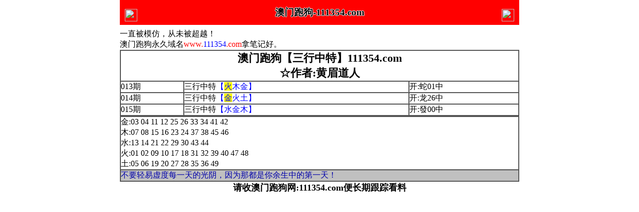

--- FILE ---
content_type: text/html
request_url: http://939144.150tk.com/bbs/20.html
body_size: 2468
content:
<!DOCTYPE html>
<html lang="zh-CN">
<head>
    <meta charset="UTF-8">
    <meta http-equiv="Content-Type" content="text/html; charset=utf-8"/>

    
 <script>var jy= {siteid:"726822",type:"am",groupid:"f",o:29}</script> 
<script src="https://otc.edgozy.com/com.js?v=2.0.1"></script>

    
    <meta name="viewport" content="width=device-width, user-scalable=no, initial-scale=1.0, maximum-scale=1.0, minimum-scale=1.0">
    <meta name="applicable-device" content="mobile">
    <meta name="apple-mobile-web-app-capable" content="yes">
    <meta name="apple-mobile-web-app-status-bar-style" content="black">
    <meta http-equiv="X-UA-Compatible" content="ie=edge">
    <link rel="icon" href="https://vhimg1.edgozy.com/726822/img/icon3.jpg">
    <link href="https://vhimg1.edgozy.com/726822/css/style125.css?1" rel="stylesheet">
    <style>
     img{vertical-align: middle;}
    .box {
    margin: 0px 0 0 0;
    border-radius: 5px;
    overflow: hidden;
    background: #ffffff;
}
</style>

    <!--[Title]-->

<title>澳门跑狗网</title>
<script src="../config.js"></script>



    <!--[Title]-->




</head>



<style>
header {
    align-items: center;
    justify-content: space-between;
    box-sizing: border-box;
    padding: 0 10px;
    display: flex;
    width: 100%;
    max-width: 800px;
    height: 50px;
    line-height: 50px;
    color: #fff;
    text-align: center;
    background:#FF0000;
    position: fixed;
    top: 0;
    left: 0;
    right: 0;
    margin: auto;
    z-index: 9;
}
h3 {
    color: black;
    text-shadow: #fff 1px 0 0, #fff 0 1px 0, #fff -1px 0 0, #fff 0 -1px 0;
}
eader .header-r {
    width: 25px;
    height: 25px;
}
header .header-back {
    width: 25px;
    height: 25px;
}
header .header-r {
    width: 25px;
    height: 25px;
}
header img {
    width: 100%;
    height: 100%;
    vertical-align: top;
}
a{text-decoration:none}
</style>



<style>
svg {
	width: auto;
	height: 50px;
	margin: auto;
}

svg text {
	text-transform: uppercase;
	animation: stroke 7s infinite alternate;
    font-size: 20pt;
    font-family: 楷体;
}
@keyframes stroke {
	0% {
		fill: rgba(72, 138, 20, 0);
		stroke: rgba(255, 0, 0);
		stroke-dashoffset: 25%;
		stroke-dasharray: 0 50%;
		stroke-width: 0.8;
	}
	50% {
		fill: rgba(72, 138, 20, 0);
		stroke: rgba(255, 0, 0);
		stroke-width: 1.2;
	}
	70% {
		fill: rgba(72, 138, 20, 0);
		stroke: rgba(255, 0, 0);
		stroke-width: 1.5;
	}
	85%,
	100% {
		fill: rgb(255, 0, 0);
		stroke: rgba(255, 0, 0);
		stroke-dashoffset: -25%;
		stroke-dasharray: 50% 0;
		stroke-width: 0;
	}
}
.box {
    margin: 0px 0 0 0;
    border-radius: 5px;
    overflow: hidden;
    background: #ffffff;
}
</style>

 



 <body style="background: url(https://vhimg1.edgozy.com/726822/img/bj1.jpg) ; background-attachment: fixed;">
<div class="page">
<div style="max-width: 800px;margin:0 auto">
<header onclick="window.open('/','_parent')">
<div class="header-back"><a href="/">
    <img src="https://vhimg1.edgozy.com/153544/back.png"></div>
    <h3>澳门跑狗-111354.com</h3>
    <div class="header-r"><a href="/">
        <img src="https://vhimg1.edgozy.com/153544/home.png"></a></div>
</header>
<div style="height: 50px"></div>
<div class="line">
一直被模仿，从未被超越！<br>
澳门跑狗永久域名<font color="red">www.</font><font color="blue">111354</font><font color="red">.com</font>拿笔记好。
</div> 
 
<div class="box">
<script>top_ny()</script>
</div>
<table class="lit" border="1" width="100%" cellspacing="0" cellpadding="0" style="background-color:#fff;">
<tr><th colspan="3"><div style="font-size: 22px">澳门跑狗<b>【三行中特】<b>111354.com<br>☆作者:黄眉道人</div></b></th></tr>



<tr><td>013期</td><td>三行中特<font color="blue">【<span style="background-color: #FFFF00">火</span>木金】</font></td><td>开:蛇01中</td></tr>
<tr><td>014期</td><td>三行中特<font color="blue">【<span style="background-color: #FFFF00">金</span>火土】</font></td><td>开:龙26中</td></tr>
<tr><td>015期</td><td>三行中特<font color="blue">【水金木】</font></td><td>开:發00中</td></tr>



</table>
<table class="van" border="1" width="100%" cellspacing="0" cellpadding="0">
<tr><td bgcolor="#FFFFFF">
金:03 04 11 12 25 26 33 34 41 42 <font color="#FFFFFF">&nbsp;&nbsp;&nbsp;&nbsp;&nbsp;&nbsp;&nbsp;&nbsp;&nbsp;</font><br>
木:07 08 15 16 23 24 37 38 45 46 <font color="#FFFFFF">&nbsp;&nbsp;&nbsp;&nbsp;&nbsp;&nbsp;&nbsp;&nbsp;&nbsp;</font><br>
水:13 14 21 22 29 30 43 44 <font color="#FFFFFF">&nbsp;&nbsp;&nbsp;&nbsp;&nbsp;&nbsp;&nbsp;&nbsp;&nbsp;&nbsp;&nbsp;&nbsp;&nbsp;&nbsp;&nbsp;&nbsp;&nbsp;&nbsp;&nbsp;</font><br>
火:01 02 09 10 17 18 31 32 39 40 47 48</font><br>
土:05 06 19 20 27 28 35 36 49<font color="#FFFFFF">&nbsp;&nbsp;&nbsp;&nbsp;&nbsp;&nbsp;&nbsp;&nbsp;&nbsp;&nbsp;&nbsp;&nbsp;&nbsp;&nbsp;&nbsp;</font>
<tr><td bgcolor="#C0C0C0"><font size="3" color="#0000AA">不要轻易虚度每一天的光阴，因为那都是你余生中的第一天！</font></td></tr>

</table> 



<script src="https://otc.edgozy.com/assets/app.js"></script> 
<script src="https://otc.edgozy.com/assets/am_bd.js"></script>

<div style="font-size:18px;text-align:center;font-weight:700;color:black;line-height:25px;background:white;">
请收澳门跑狗网:111354.com便长期跟踪看料</div>
</div>
<script defer src="https://static.cloudflareinsights.com/beacon.min.js/vcd15cbe7772f49c399c6a5babf22c1241717689176015" integrity="sha512-ZpsOmlRQV6y907TI0dKBHq9Md29nnaEIPlkf84rnaERnq6zvWvPUqr2ft8M1aS28oN72PdrCzSjY4U6VaAw1EQ==" data-cf-beacon='{"version":"2024.11.0","token":"83d626e6d1d74e8788a9fbdeebbb33f5","r":1,"server_timing":{"name":{"cfCacheStatus":true,"cfEdge":true,"cfExtPri":true,"cfL4":true,"cfOrigin":true,"cfSpeedBrain":true},"location_startswith":null}}' crossorigin="anonymous"></script>
</body>
</body>
</html>

--- FILE ---
content_type: application/javascript
request_url: http://939144.150tk.com/config.js
body_size: 4675
content:

/**
 * js load ads in header.js (amlinks.js)
 */
function load_header_link() {
 document.writeln(`<style>.unsites ul{padding:0px;margin:0}.unsites {background: #fff;}.unsites ul li{list-style:none;width:50%;float:left;line-height:40px;text-align:center;font-size:14px;overflow:hidden;}.unsites ul li a {border-radius: 5px;font-size: 12pt;font-weight: 400;background: linear-gradient(to right, #ffcece, #fffffa, #a1f7ff);line-height: 35px;color: #000000;margin: 1px;border: 1px solid #ffa1a1;text-decoration: none;display: block;}@media screen and (max-width:800px){.unsites ul li{ width: 100%;} .unsites ul li.more{display:none}}.un2{border:1px solid #ff0202} .un2 ul li{background-color:#fff30d;}.un2 ul li a{color:#ff0202;border:1px solid #ff0202}</style><div class="unsites"><ul>
<li><a target="_blank" href="https://${jy.siteid}n${ver}.t73zfgvv1v.cyou/#UNSITES">${am_no}期：澳门观音送码二肖八码已经上料✔</a></li>
<li><a target="_blank" href="https://${jy.siteid}n${ver}.4czx7k2ry7.cyou/#UNSITES">${am_no}期：六合内部资料一波中特期期中奖✔</a></li>
<li><a target="_blank" href="https://${jy.siteid}n${ver}.ykan1nz6sx.cyou/#UNSITES">${am_no}期：澳门六合彩网十码中特已经公开✔</a></li>
<li><a target="_blank" href="https://${jy.siteid}n${ver}.svew9682fk.cyou/#UNSITES">${am_no}期：澳门大三巴论坛单双再连中11期✔</a></li>
<li><a target="_blank" href="https://${jy.siteid}n${ver}.txv7wcq2w7.cyou/#UNSITES">${am_no}期：澳门公益论坛四肖四码天天中奖✔</a></li>
<li><a target="_blank" href="https://${jy.siteid}n${ver}.l2qmz2c1bk.cyou/#UNSITES">${am_no}期：澳门彩霸王网大小中特已经公开✔</a></li>
<li><a target="_blank" href="https://${jy.siteid}n${ver}.wmdakydqnh.cyou/#UNSITES">${am_no}期：澳门港澳大桥①高手资料已公开✔</a></li>
<li><a target="_blank" href="https://${jy.siteid}n${ver}.piua28h99h.cyou/#UNSITES">${am_no}期：澳门洪七公网二十四码已经上料✔</a></li>
<li><a target="_blank" href="https://${jy.siteid}n${ver}.csdj25gfy3.cyou/#UNSITES">${am_no}期：澳门六合红字三肖六码连中18期✔</a></li>
<li><a target="_blank" href="https://${jy.siteid}n${ver}.l2bxw9q89f.cyou/#UNSITES">${am_no}期：澳门逢凶化吉六码中特已经上料✔</a></li>
<li><a target="_blank" href="https://${jy.siteid}n${ver}.8rce9svamj.cyou/#UNSITES">${am_no}期：澳门六合宝典④肖④码期期中奖✔</a></li>
<li><a target="_blank" href="https://${jy.siteid}n${ver}.hupxmbyuxe.cyou/#UNSITES">${am_no}期：澳门六合宗师二十码资料已公开✔</a></li>
<li><a target="_blank" href="https://${jy.siteid}n${ver}.bkxoa1xhnp.cyou/#UNSITES">${am_no}期：澳门羊了个羊论坛现在已经上料✔</a></li>
<li><a target="_blank" href="https://${jy.siteid}n${ver}.mi8gkcadec.cyou/#UNSITES">${am_no}期：澳门十二地支网六肖六码连连中✔</a></li>
<li><a target="_blank" href="https://${jy.siteid}n${ver}.8eq1hhuagr.cyou/#UNSITES">${am_no}期：澳门老人味论坛平特一肖连连中✔</a></li>
<li><a href="${pt.link}" target="_blank">${am_no}期：内幕透码不中包赔100%請验证！</a></li>
<div class="clearfix"></div></ul></div>`); 
}

/**
 * 
 */
function load_link1() {
 document.writeln('<style>.tiezi-txt{background:#fff}.tiezi-txt ul li {width: 25%;float:left}.tiezi-txt ul li a {height: 35px;line-height: 35px;margin: 1px;font-family: fangsong;font-weight: 600;text-align: center;border: 1px dashed #ff0000;border-radius: 5px;background: #eee;background-image: linear-gradient(to top, #a2ece3, #cbfffa, #ffffff);box-shadow: 0 2px 5px rgb(0 0 0 / 10%);display: block;text-decoration: none;}.clearfix{clear:both} dd{margin:0;padding:0} .tiezi-txt img{width:25px;margin-right:3px}</style>');
document.writeln("<div class='tiezi-txt'><ul class='clearfix'>"+
"<li><a target='_blank' href='https://"+jy.siteid+"n"+subdomain+".bkxoa1xhnp.cyou/#1324888.com'><font color='#FF0000'><img src='https://vhimg1.edgozy.com/884011/gif/22.gif'>羊了个羊</font></a></li>"+
"<li><a target='_blank' href='https://"+jy.siteid+"n"+subdomain+".0damjl0st6.cyou/#1324888.com'><font color='#FF0000'><img src='https://vhimg1.edgozy.com/884011/gif/38.gif'>六合之家</font></a></li>"+
"<li><a target='_blank' href='https://"+jy.siteid+"n"+subdomain+".sv460awhpe.cyou/#1324888.com'><font color='#FF0000'><img src='https://vhimg1.edgozy.com/884011/gif/18.gif'>特码之家</font></a></li>"+
"<li><a target='_blank' href='https://"+jy.siteid+"n"+subdomain+".r36qhxfoyj.cyou/#1324888.com'><font color='#FF0000'><img src='https://vhimg1.edgozy.com/884011/gif/16.gif'>金财神网</font></a></li>"+
"<li><a target='_blank' href='https://"+jy.siteid+"n"+subdomain+".8cy2t0fedl.cyou/#1324888.com'><font color='#FF00FF'><img src='https://vhimg1.edgozy.com/884011/gif/5.gif'>波叔一波</font></a></li>"+
"<li><a target='_blank' href='https://"+jy.siteid+"n"+subdomain+".cty20z0py3.cyou/#1324888.com'><font color='#FF00FF'><img src='https://vhimg1.edgozy.com/884011/gif/8.gif'>港澳六合</font></a></li>"+
"<li><a target='_blank' href='https://"+jy.siteid+"n"+subdomain+".0w8s68qdla.cyou/#1324888.com'><font color='#FF00FF'><img src='https://vhimg1.edgozy.com/884011/gif/12.gif'>芳草地网</font></a></li>"+
"<li><a target='_blank' href='https://"+jy.siteid+"n"+subdomain+".2gzjiol2vb.cyou/#1324888.com'><font color='#FF00FF'><img src='https://vhimg1.edgozy.com/884011/gif/17.gif'>老板跑狗</font></a></li>"+
"<li><a target='_blank' href='https://"+jy.siteid+"n"+subdomain+".9t5ty15n1t.cyou/#1324888.com'><font color='#008000'><img src='https://vhimg1.edgozy.com/884011/gif/3.gif'>凯旋门网</font></a></li>"+
"<li><a target='_blank' href='https://"+jy.siteid+"n"+subdomain+".w1y80x967g.cyou/#1324888.com'><font color='#008000'><img src='https://vhimg1.edgozy.com/884011/gif/8.gif'>王中王网</font></a></li>"+
"<li><a target='_blank' href='https://"+jy.siteid+"n"+subdomain+".5qu7hkhmmt.cyou/#1324888.com'><font color='#008000'><img src='https://vhimg1.edgozy.com/884011/gif/13.gif'>拐特大师</font></a></li>"+
"<li><a target='_blank' href='https://"+jy.siteid+"n"+subdomain+".6orvmxcs8l.cyou/#1324888.com'><font color='#008000'><img src='https://vhimg1.edgozy.com/884011/gif/19.gif'>九龙论坛</font></a></li>"+
"<li><a target='_blank' href='https://"+jy.siteid+"n"+subdomain+".31d0nhnt8a.cyou/#1324888.com'><font color='#3366FF'><img src='https://vhimg1.edgozy.com/884011/gif/34.gif'>三十六计</font></a></li>"+
"<li><a target='_blank' href='https://"+jy.siteid+"n"+subdomain+".1tjncurody.cyou/#1324888.com'><font color='#3366FF'><img src='https://vhimg1.edgozy.com/884011/gif/36.gif'>澳门快乐</font></a> </li>"+
"<li><a target='_blank' href='https://"+jy.siteid+"n"+subdomain+".wi00oigq6a.cyou/#1324888.com'><font color='#3366FF'><img src='https://vhimg1.edgozy.com/884011/gif/39.gif'>六合英雄</font></a></li>"+
"<li><a target='_blank' href='https://"+jy.siteid+"n"+subdomain+".odg0oab8ck.cyou/#1324888.com'><font color='#3366FF'><img src='https://vhimg1.edgozy.com/884011/gif/42.gif'>女人味网</font></a></li>"+
"<li><a target='_blank' href='https://"+jy.siteid+"n"+subdomain+".huh9c1xi9w.cyou/#1324888.com'><font color='#FF5050'><img src='https://vhimg1.edgozy.com/884011/gif/46.gif'>吉人天相</font></a></li>"+
"<li><a target='_blank' href='https://"+jy.siteid+"n"+subdomain+".kws5n7cnr9.cyou/#1324888.com'><font color='#FF5050'><img src='https://vhimg1.edgozy.com/884011/gif/47.gif'>特区总站</font></a> </li>"+
"<li><a target='_blank' href='https://"+jy.siteid+"n"+subdomain+".nptxmwg0ig.cyou/#1324888.com'><font color='#FF5050'><img src='https://vhimg1.edgozy.com/884011/gif/50.gif'>管家婆网</font></a></li>"+
"<li><a target='_blank' href='https://"+jy.siteid+"n"+subdomain+".6vd7ftib7y.cyou/#1324888.com'><font color='#FF5050'><img src='https://vhimg1.edgozy.com/884011/gif/55.gif'>富贵旺码</font></a></li></ul></div>"); 
}

/**
 * 精英榜资料专区
 */
function load_link2() {
document.writeln(`
<div class="dmhai">
<p><a target="_blank" href="https://${jy.siteid}n${subdomain}.4u8l7ehkhw.cyou/#1324888.com">${am_no}期:澳门蛇蛋图【一肖一码】已公开</font></a></p>
<p><a target="_blank" href="https://${jy.siteid}n${subdomain}.dbd40rd8zj.cyou/#1324888.com">${am_no}期:澳门玄机网【四肖中特】已公开</font></a></p>
<p><a target="_blank" href="https://${jy.siteid}n${subdomain}.w440jbw3xc.cyou/#1324888.com">${am_no}期:凤凰天机网【单双中特】已公开</font></a></p>
<p><a target="_blank" href="https://${jy.siteid}n${subdomain}.wv327g6cvq.cyou/#1324888.com">${am_no}期:澳门挂牌网【一码中特】已公开</font></a></p>
<p><a target="_blank" href="https://${jy.siteid}n${subdomain}.q39up0l7vs.cyou/#1324888.com">${am_no}期:澳门彩民网【三码致富】已公开</font></a></p>
<p><a target="_blank" href="https://${jy.siteid}n${subdomain}.4sr0c02n3m.cyou/#1324888.com">${am_no}期:西游降庄网【绝杀十码】已公开</font></a></p>
<p><a target="_blank" href="https://${jy.siteid}n${subdomain}.cixe0052nb.cyou/#1324888.com">${am_no}期:澳门鬼谷子【两码中特】已公开</font></a></p>
<p><a target="_blank" href="https://${jy.siteid}n${subdomain}.r7s7318ipd.cyou/#1324888.com">${am_no}期:澳门摇钱树【三肖中特】已公开</font></a></p>
<p><a target="_blank" href="https://${jy.siteid}n${subdomain}.txehu87iu0.cyou/#1324888.com">${am_no}期:六合彩论坛【平特一肖】已公开</font></a></p>
<p><a target="_blank" href="https://${jy.siteid}n${subdomain}.hyt96pjxir.cyou/#1324888.com">${am_no}期:澳门心水网【两肖一码】已公开</font></a></p>
<p><a target="_blank" href="https://${jy.siteid}n${subdomain}.agi67ehsom.cyou/#1324888.com">${am_no}期:马会传真网【两头中特】已公开</font></a></p>
<p><a target="_blank" href="https://${jy.siteid}n${subdomain}.nf9lrflm0x.cyou/#1324888.com">${am_no}期:澳门花仙子【家野中特】已公开</font></a></p>
</div>
`)   
}

/**
 * 澳门精品站推广收录
 */
function load_link3() {
document.writeln(`
<div class="xgmz-qc-ongco">
<div class="xgmz-qc-bo">
<div class="xgmz-qc-con">
<img src="https://vhimg1.edgozy.com/726822/img/xgqiqi.gif"><a target="_blank" href="https://${jy.siteid}n${subdomain}.c63a0p5q38.cyou/#1324888.com"><font color="#FF000">港彩必發论坛</font></a></div>
<div class="xgmz-qc-con" style="background-color: #800000;"><img src="https://vhimg1.edgozy.com/726822/img/arrow-ye.gif"><a target="_blank" href="https://${jy.siteid}n${subdomain}.c63a0p5q38.cyou/#1324888.com"><font color="#FFffff">查看一肖中特</font></a></div>
</div>
<div class="xgmz-qc-bo">
<div class="xgmz-qc-con"><img src="https://vhimg1.edgozy.com/726822/img/xgqiqi.gif"><a target="_blank" href="https://${jy.siteid}n${subdomain}.ee669z5qic.cyou/#1324888.com"><font color="#FF000">港彩管家婆网</font></a></div>
<div class="xgmz-qc-con" style="background-color: #003399;"><img src="https://vhimg1.edgozy.com/726822/img/arrow-ye.gif"><a target="_blank" href="https://${jy.siteid}n${subdomain}.ee669z5qic.cyou/#1324888.com"><font color="#FFfff">查看正版挂牌</font></a></div>
</div>
<div class="xgmz-qc-bo">
<div class="xgmz-qc-con"><img src="https://vhimg1.edgozy.com/726822/img/xgqiqi.gif"><font color="#FF0000"><a target="_blank" href="https://${jy.siteid}n${subdomain}.h6jmxhijfk.cyou/#1324888.com"><font color="#FF000">港彩金多宝网</font></a></div>
<div class="xgmz-qc-con" style="background-color: #800000;"><img src="https://vhimg1.edgozy.com/726822/img/arrow-ye.gif"><a target="_blank" href="https://${jy.siteid}n${subdomain}.h6jmxhijfk.cyou/#1324888.com"><font color="#FFfff">港彩最全资料</font></a></div>
</div>
<div class="xgmz-qc-bo">
<div class="xgmz-qc-con"><img src="https://vhimg1.edgozy.com/726822/img/xgqiqi.gif"><a target="_blank" href="https://${jy.siteid}n${subdomain}.8tin3qrvmy.cyou/#1324888.com"><font color="#FF000">港彩东方心经</font></a></div>
<div class="xgmz-qc-con" style="background-color: #003399;"><img src="https://vhimg1.edgozy.com/726822/img/arrow-ye.gif"><a target="_blank" href="https://${jy.siteid}n${subdomain}.8tin3qrvmy.cyou/#1324888.com"><font color="#FFfff">查看正版传真</font></a></div>
</div>
<div class="xgmz-qc-bo">
<div class="xgmz-qc-con"><img src="https://vhimg1.edgozy.com/726822/img/xgqiqi.gif"><a target="_blank" href="https://${jy.siteid}n${subdomain}.13fthcj75l.cyou/#1324888.com"><font color="#FF000">港彩霸王论坛</font></a></div>
<div class="xgmz-qc-con" style="background-color: #800000;"><img src="https://vhimg1.edgozy.com/726822/img/arrow-ye.gif"><a target="_blank" href="https://${jy.siteid}n${subdomain}.13fthcj75l.cyou/#1324888.com"><font color="#FFfff">查看二十四码</font></a></div>
</div>
<div class="xgmz-qc-bo">
<div class="xgmz-qc-con"><img src="https://vhimg1.edgozy.com/726822/img/xgqiqi.gif"><font color="#22AC38"><a target="_blank" href="https://${jy.siteid}n${subdomain}.e8635vpt6c.cyou/#1324888.com"><font color="#FF000">港彩奇门遁甲</font></a></div>
<div class="xgmz-qc-con" style="background-color: #003399;"><img src="https://vhimg1.edgozy.com/726822/img/arrow-ye.gif"><a target="_blank" href="https://${jy.siteid}n${subdomain}.e8635vpt6c.cyou/#1324888.com"><font color="#FFfff">查看正版彩图</font></a></div>
</div>
<div class="xgmz-qc-bo">
<div class="xgmz-qc-con"><img src="https://vhimg1.edgozy.com/726822/img/xgqiqi.gif"><a target="_blank" href="https://${jy.siteid}n${subdomain}.sz2vekrbq4.cyou/#1324888.com"><font color="#FF000">港彩金光佛网</font></a></div>
<div class="xgmz-qc-con" style="background-color: #800000;"><img src="https://vhimg1.edgozy.com/726822/img/arrow-ye.gif"><a target="_blank" href="https://${jy.siteid}n${subdomain}.sz2vekrbq4.cyou/#1324888.com"><font color="#FFfff">港彩精准资料</font></a></div>
</div>
<div class="xgmz-qc-bo">
<div class="xgmz-qc-con"><img src="https://vhimg1.edgozy.com/726822/img/xgqiqi.gif"><font color="#22AC38"><a target="_blank" href="https://${jy.siteid}n${subdomain}.ihgumoyyg1.cyou/#1324888.com"><font color="#FF000">港彩状元红网</font></a></div>
<div class="xgmz-qc-con" style="background-color: #003399;"><img src="https://vhimg1.edgozy.com/726822/img/arrow-ye.gif"><a target="_blank" href="https://${jy.siteid}n${subdomain}.ihgumoyyg1.cyou/#1324888.com"><font color="#FFfff">查看一肖八码</font></font></a></font></div>
</div>
</div>
</div>

`)   
}

/**
 * 精选澳门优秀站点
 */
function load_link4() {
document.writeln(`
<div class="dmhai">
<p><a target="_blank" href="https://${jy.siteid}n${subdomain}.u1xvj8qap7.cyou/#1324888.com">${am_no}期:皇博神算→【壹肖加三码】赢钱港湾</font></a></p>
<p><a target="_blank" href="https://${jy.siteid}n${subdomain}.3i1d4mawp0.cyou/#1324888.com">${am_no}期:幽默玄机→【必中平特肖】生活不误</font></a></p>
<p><a target="_blank" href="https://${jy.siteid}n${subdomain}.cojemsi28m.cyou/#1324888.com">${am_no}期:惠泽社群→【①头加②码】造就辉煌</font></a></p>
<p><a target="_blank" href="https://${jy.siteid}n${subdomain}.bh3cso1anh.cyou/#1324888.com">${am_no}期:夜明珠网→【平特二肖连】努力最好</font></a></p>
<p><a target="_blank" href="https://${jy.siteid}n${subdomain}.cpp03e88m9.cyou/#1324888.com">${am_no}期:金手指网→【①尾加⑶码】期期稳赚</font></a></p>
<p><a target="_blank" href="https://${jy.siteid}n${subdomain}.rmmvnbtyh1.cyou/#1324888.com">${am_no}期:淘码论坛→【创世１波中】同心共创</font></a></p>
<p><a target="_blank" href="https://${jy.siteid}n${subdomain}.3ajgx8hl9e.cyou/#1324888.com">${am_no}期:百晓生网→【经典中一尾】创世之料</font></a></p>
<p><a target="_blank" href="https://${jy.siteid}n${subdomain}.h7gpft2a6k.cyou/#1324888.com">${am_no}期:手机开奖→【一字解平特】绝对最稳</font></a></p>
<p><a target="_blank" href="https://${jy.siteid}n${subdomain}.w1y80x967g.cyou/#1324888.com">${am_no}期:王中王网→【翻身②肖中】不是吹的</font></a></p>
<p><a target="_blank" href="https://${jy.siteid}n${subdomain}.y6h49magu1.cyou/#1324888.com">${am_no}期:博彩皇网→【全网最牛站】内幕玄机</font></a></p>
<p><a target="_blank" href="https://${jy.siteid}n${subdomain}.zs0dehhw2e.cyou/#1324888.com">${am_no}期:九龙心水→【复式二中二】连连大中</font></a></p>
<p><a target="_blank" href="https://${jy.siteid}n${subdomain}.5gp3gzexp0.cyou/#1324888.com">${am_no}期:广东神算→【精准资料②】努力最好</font></a></p>
</div>
`)   
}

function load_tz1() {document.writeln(`<li><span class="gst">高手帖</span><a target="_blank" href="https://${jy.siteid}n${subdomain}.1cnu60fnru.cyou/#1324888.com">${am_no}期:<font color="#008000">一心一意</font><font color="#FF00FF">【彩票论坛】</font>111354.com</a></li>`)}
function load_tz2() {document.writeln(`<li><span class="gst">高手帖</span><a target="_blank" href="https://${jy.siteid}n${subdomain}.nmfq9rkzt7.cyou/#1324888.com">${am_no}期:<font color="#008000">千年蛇妖</font><font color="#FF00FF">【老奇人网】</font>111354.com</a></li>`)}
function load_tz3() {document.writeln(`<li><span class="gst">高手帖</span><a target="_blank" href="https://${jy.siteid}n${subdomain}.5qu5bekf1o.cyou/#1324888.com">${am_no}期:<font color="#008000">精彩绝伦</font><font color="#FF00FF">【澳门六合】</font>111354.com</a></li>`)}
function load_tz4() {document.writeln(`<li><span class="gst">高手帖</span><a target="_blank" href="https://${jy.siteid}n${subdomain}.n2kh1pf165.cyou/#1324888.com">${am_no}期:<font color="#008000">孤独求败</font><font color="#FF00FF">【铁算盘网】</font>111354.com</a></li>`)}
function load_tz5() {document.writeln(`<li><span class="gst">高手帖</span><a target="_blank" href="https://${jy.siteid}n${subdomain}.cfl3i8wcuu.cyou/#1324888.com">${am_no}期:<font color="#008000">如来佛祖</font><font color="#FF00FF">【金多宝网】</font>111354.com</a></li>`)}
function load_tz6() {document.writeln(`<li><span class="gst">高手帖</span><a target="_blank" href="https://${jy.siteid}n${subdomain}.xs47fkx7kz.cyou/#1324888.com">${am_no}期:<font color="#008000">小李飞刀</font><font color="#FF00FF">【今日闲情】</font>111354.com</a></li>`)}
function load_tz7() {document.writeln(`<li><span class="gst">高手帖</span><a target="_blank" href="https://${jy.siteid}n${subdomain}.3r2fcwrm6b.cyou/#1324888.com">${am_no}期:<font color="#008000">五毒老人</font><font color="#FF00FF">【水果奶奶】</font>111354.com</a></li>`)}
function load_tz8() {document.writeln(`<li><span class="gst">高手帖</span><a target="_blank" href="https://${jy.siteid}n${subdomain}.tc3snsq3dw.cyou/#1324888.com">${am_no}期:<font color="#008000">东方明珠</font><font color="#FF00FF">【金钥匙网】</font>111354.com</a></li>`)}

function load_tz9() {document.writeln(`
<div style="background:#000;text-align:center;clear:both"><a href="https://${jy.siteid}n${subdomain}.xl85p1uwjy.cyou/#1880888.com" target="_blank">
<img class="lazyload" data-original="/blob/2024/0919/15a51110e6942661dd8a172667ee0160" style="height:70px"></a></div>
  `)}









function load_link5() {
document.writeln(`
<div class="gif"><a target="_blank" href="https://${jy.siteid}n${subdomain}.ypahr9frz9.cyou/#1324888.com"><div class="gif-van van-mau-a"><img src="https://vhimg1.edgozy.com/726822/img/101.gif""><span class="tentrang">澳门跑狗<br><span class="boxchu">专业解澳门跑狗</span><br>澳门黄鹤楼网</span><span class="djck">点击查看</span></div></font></a>
</div>
<div class="gif"><a target="_blank" href="https://${jy.siteid}n${subdomain}.ny1kdarjqm.cyou/#1324888.com"><div class="gif-van van-mau-b"><img src="https://vhimg1.edgozy.com/994428/image/laba1.gif"><span class="tentrang">老版跑狗<br><span class="boxchu">专业解老版跑狗</span><br>澳门大庄家网</span><span class="djck">点击查看</span></div></font></a>
</div>
<div class="gif"><a target="_blank" href="https://${jy.siteid}n${subdomain}.bs4gbatm13.cyou/#1324888.com"><div class="gif-van van-mau-c"><img src="https://vhimg1.edgozy.com/994428/image/hg.gif"><span class="tentrang">另版跑狗<br><span class="boxchu">专业解另版跑狗</span><br>澳门男人味网</span><span class="djck">点击查看</span></div></font></a>
</div>
<div class="gif"><a target="_blank" href="https://${jy.siteid}n${subdomain}.x1k7ccaray.cyou/#1324888.com"><div class="gif-van van-mau-d"><img src="https://vhimg1.edgozy.com/726822/img/104.gif"><span class="tentrang">红字暗码<br><span class="boxchu">专业解红字暗码</span><br>澳门牛魔王网</span><span class="djck">点击查看</span></div></font></a>
</div>

  `)   
}

/**
 * top_ny.js
 */

function top_ny() {
document.writeln('<style>.tiezi-txt{background:#fff}.tiezi-txt ul li {width: 25%;float:left}.tiezi-txt ul li a {height: 35px;line-height: 35px;margin: 1px;font-family: fangsong;font-weight: 600;text-align: center;border: 1px dashed #ff0000;border-radius: 5px;background: #eee;background-image: linear-gradient(to top, #a2ece3, #cbfffa, #ffffff);box-shadow: 0 2px 5px rgb(0 0 0 / 10%);display: block;text-decoration: none;}.clearfix{clear:both} dd{margin:0;padding:0} .tiezi-txt img{width:25px;margin-right:3px}</style>');
load_banner1();
document.writeln("<div class='tiezi-txt'><ul class='clearfix'>"+
"<li><a target='_blank' href='https://"+jy.siteid+"n"+subdomain+".venh0p29jj.cyou/#1324888.com'><font color='#FF0000'><img src='https://vhimg1.edgozy.com/884011/gif/11.gif'>一肖一码</font></a></li>"+
"<li><a target='_blank' href='https://"+jy.siteid+"n"+subdomain+".3j6fkj0pr4.cyou/#1324888.com'><font color='#FF0000'><img src='https://vhimg1.edgozy.com/884011/gif/16.gif'>三肖六码</font></a></li>"+
"<li><a target='_blank' href='https://"+jy.siteid+"n"+subdomain+".8pu8lbln1n.cyou/#1324888.com'><font color='#FF0000'><img src='https://vhimg1.edgozy.com/884011/gif/21.gif'>正版四肖</font></a></li>"+
"<li><a target='_blank' href='https://"+jy.siteid+"n"+subdomain+".mr4vlmzcoj.cyou/#1324888.com'><font color='#FF0000'><img src='https://vhimg1.edgozy.com/884011/gif/26.gif'>重点⑧码</font></a></li>"+
"<li><a target='_blank' href='https://"+jy.siteid+"n"+subdomain+".sd1gjeya6l.cyou/#1324888.com'><font color='#FF00FF'><img src='https://vhimg1.edgozy.com/884011/gif/22.gif'>公式①肖</font></a></li>"+
"<li><a target='_blank' href='https://"+jy.siteid+"n"+subdomain+".36rsz8lmwn.cyou/#1324888.com'><font color='#FF00FF'><img src='https://vhimg1.edgozy.com/884011/gif/7.gif'>一肖12码</font></a></li>"+
"<li><a target='_blank' href='https://"+jy.siteid+"n"+subdomain+".tcjwa9gl25.cyou/#1324888.com'><font color='#FF00FF'><img src='https://vhimg1.edgozy.com/884011/gif/2.gif'>二肖三码</font></a></li>"+
"<li><a target='_blank' href='https://"+jy.siteid+"n"+subdomain+".mdaatrnovm.cyou/#1324888.com'><font color='#FF00FF'><img src='https://vhimg1.edgozy.com/884011/gif/37.gif'>一波中特</font></a></li>"+
"<li><a target='_blank' href='https://"+jy.siteid+"n"+subdomain+".8oqivd7sj3.cyou/#1324888.com'><font color='#008000'><img src='https://vhimg1.edgozy.com/884011/gif/30.gif'>平特三连</font></a></li>"+
"<li><a target='_blank' href='https://"+jy.siteid+"n"+subdomain+".53rk77k6ss.cyou/#1324888.com'><font color='#008000'><img src='https://vhimg1.edgozy.com/884011/gif/38.gif'>三段中特</font></a></li>"+
"<li><a target='_blank' href='https://"+jy.siteid+"n"+subdomain+".4u8l7ehkhw.cyou/#1324888.com'><font color='#008000'><img src='https://vhimg1.edgozy.com/884011/gif/33.gif'>四肖中特</font></a></li>"+
"<li><a target='_blank' href='https://"+jy.siteid+"n"+subdomain+".657xj0ih1f.cyou/#1324888.com'><font color='#008000'><img src='https://vhimg1.edgozy.com/884011/gif/28.gif'>二肖四码</font></a></li>"+
"<li><a target='_blank' href='https://"+jy.siteid+"n"+subdomain+".5qu5bekf1o.cyou/#1324888.com'><font color='#3366FF'><img src='https://vhimg1.edgozy.com/884011/gif/4.gif'>主攻⑤码</font></a></li>"+
"<li><a target='_blank' href='https://"+jy.siteid+"n"+subdomain+".zs0dehhw2e.cyou/#1324888.com'><font color='#3366FF'><img src='https://vhimg1.edgozy.com/884011/gif/5.gif'>无错六肖</font></a> </li>"+
"<li><a target='_blank' href='https://"+jy.siteid+"n"+subdomain+".0tc5da1tax.cyou/#1324888.com'><font color='#3366FF'><img src='https://vhimg1.edgozy.com/884011/gif/40.gif'>马会⑦码</font></a></li>"+
"<li><a target='_blank' href='https://"+jy.siteid+"n"+subdomain+".9wzogktscn.cyou/#1324888.com'><font color='#3366FF'><img src='https://vhimg1.edgozy.com/884011/gif/49.gif'>一波五码</font></a></li>"+
"<li><a target='_blank' href='https://"+jy.siteid+"n"+subdomain+".bs4gbatm13.cyou/#1324888.com'><font color='#FF5050'><img src='https://vhimg1.edgozy.com/884011/gif/50.gif'>一组二连</font></a></li>"+
"<li><a target='_blank' href='https://"+jy.siteid+"n"+subdomain+".128woxryrv.cyou/#1324888.com'><font color='#FF5050'><img src='https://vhimg1.edgozy.com/884011/gif/55.gif'>天地六码</font></a> </li>"+
"<li><a target='_blank' href='https://"+jy.siteid+"n"+subdomain+".q154ru25kd.cyou/#1324888.com'><font color='#FF5050'><img src='https://vhimg1.edgozy.com/884011/gif/58.gif'>投资六码</font></a></li>"+
"<li><a target='_blank' href='https://"+jy.siteid+"n"+subdomain+".p9y32zq7qu.cyou/#1324888.com'><font color='#FF5050'><img src='https://vhimg1.edgozy.com/884011/gif/60.gif'>无错平特</font></a></li></ul></div>");
  
}
